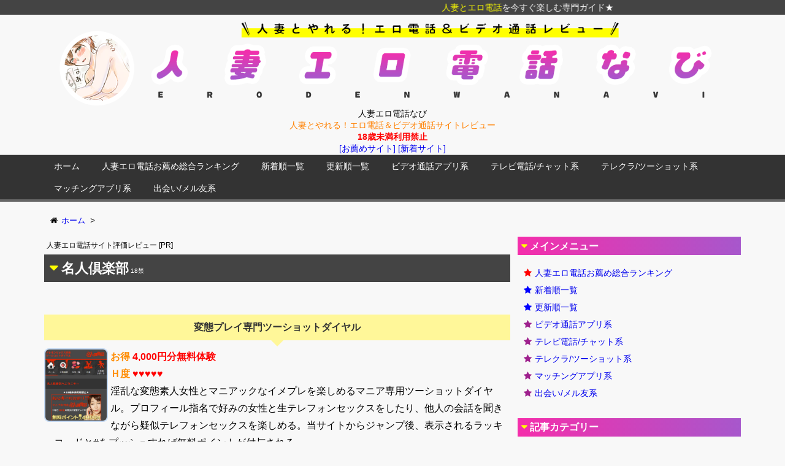

--- FILE ---
content_type: text/html; charset=UTF-8
request_url: https://tsumaero.net/database/meijin/
body_size: 10948
content:
<!DOCTYPE html>
<html lang="ja" itemscope itemtype="http://schema.org/WebPage">
<head>
<meta charset="UTF-8" />
<meta http-equiv="X-UA-Compatible" content="IE=edge" />
<meta name="viewport" content="width=device-width, initial-scale=1, user-scalable=yes" />
<meta name="robots" content="index, follow, max-image-preview:large, max-snippet:-1, max-video-preview:-1" />
	<style>img:is([sizes="auto" i], [sizes^="auto," i]) { contain-intrinsic-size: 3000px 1500px }</style>
	
	<!-- This site is optimized with the Yoast SEO plugin v22.2 - https://yoast.com/wordpress/plugins/seo/ -->
	<title>名人倶楽部 無料エロ電話レビュー - 人妻エロ電話なび</title>
	<link rel="canonical" href="https://tsumaero.net/database/meijin/" />
	<meta property="og:locale" content="ja_JP" />
	<meta property="og:type" content="article" />
	<meta property="og:title" content="名人倶楽部 無料エロ電話レビュー - 人妻エロ電話なび" />
	<meta property="og:url" content="https://tsumaero.net/database/meijin/" />
	<meta property="og:site_name" content="人妻エロ電話なび" />
	<meta property="article:modified_time" content="2024-08-18T14:42:50+00:00" />
	<meta name="twitter:card" content="summary_large_image" />
	<script type="application/ld+json" class="yoast-schema-graph">{"@context":"https://schema.org","@graph":[{"@type":"WebPage","@id":"https://tsumaero.net/database/meijin/","url":"https://tsumaero.net/database/meijin/","name":"名人倶楽部 無料エロ電話レビュー - 人妻エロ電話なび","isPartOf":{"@id":"https://tsumaero.net/#website"},"datePublished":"2020-12-05T19:34:37+00:00","dateModified":"2024-08-18T14:42:50+00:00","breadcrumb":{"@id":"https://tsumaero.net/database/meijin/#breadcrumb"},"inLanguage":"ja","potentialAction":[{"@type":"ReadAction","target":["https://tsumaero.net/database/meijin/"]}]},{"@type":"BreadcrumbList","@id":"https://tsumaero.net/database/meijin/#breadcrumb","itemListElement":[{"@type":"ListItem","position":1,"name":"ホーム","item":"https://tsumaero.net/"},{"@type":"ListItem","position":2,"name":"名人倶楽部"}]},{"@type":"WebSite","@id":"https://tsumaero.net/#website","url":"https://tsumaero.net/","name":"人妻エロ電話なび","description":"人妻とやれる！エロ電話＆ビデオ通話サイトレビュー","potentialAction":[{"@type":"SearchAction","target":{"@type":"EntryPoint","urlTemplate":"https://tsumaero.net/?s={search_term_string}"},"query-input":"required name=search_term_string"}],"inLanguage":"ja"}]}</script>
	<!-- / Yoast SEO plugin. -->


<meta name="description" content="" />
<link rel="canonical" href="https://tsumaero.net/database/meijin/" />
<link rel="shortlink" href="https://tsumaero.net/?p=329" />
<link rel="pingback" href="https://tsumaero.net/wp/xmlrpc.php" />
<link rel="alternate" type="application/rss+xml" title="人妻エロ電話なび RSS Feed" href="https://tsumaero.net/feed/" />
<link rel="alternate" type="application/atom+xml" title="人妻エロ電話なび Atom Feed" href="https://tsumaero.net/feed/atom/" />
<link rel="icon" href="https://tsumaero.net/wp/wp-content/themes/wpthkch/images/favicon.ico" />
<link rel="apple-touch-icon-precomposed" href="https://tsumaero.net/wp/wp-content/themes/wpthkch/images/apple-touch-icon-precomposed.png" />
<link rel="stylesheet" id="wpthk-css" href="//tsumaero.net/wp/wp-content/themes/wpthk/style.min.css?v=1769310991" media="all" />
<noscript><link rel="stylesheet" id="async-css" href="//tsumaero.net/wp/wp-content/themes/wpthk/style.async.min.css?v=1769310991" media="all" /></noscript>
<link rel="stylesheet" id="wp-block-library-css" href="//tsumaero.net/wp/wp-includes/css/dist/block-library/style.min.css" media="all" />
<style id="classic-theme-styles-inline-css">
/*! This file is auto-generated */
.wp-block-button__link{color:#fff;background-color:#32373c;border-radius:9999px;box-shadow:none;text-decoration:none;padding:calc(.667em + 2px) calc(1.333em + 2px);font-size:1.125em}.wp-block-file__button{background:#32373c;color:#fff;text-decoration:none}
</style>
<style id="global-styles-inline-css">
:root{--wp--preset--aspect-ratio--square: 1;--wp--preset--aspect-ratio--4-3: 4/3;--wp--preset--aspect-ratio--3-4: 3/4;--wp--preset--aspect-ratio--3-2: 3/2;--wp--preset--aspect-ratio--2-3: 2/3;--wp--preset--aspect-ratio--16-9: 16/9;--wp--preset--aspect-ratio--9-16: 9/16;--wp--preset--color--black: #000000;--wp--preset--color--cyan-bluish-gray: #abb8c3;--wp--preset--color--white: #ffffff;--wp--preset--color--pale-pink: #f78da7;--wp--preset--color--vivid-red: #cf2e2e;--wp--preset--color--luminous-vivid-orange: #ff6900;--wp--preset--color--luminous-vivid-amber: #fcb900;--wp--preset--color--light-green-cyan: #7bdcb5;--wp--preset--color--vivid-green-cyan: #00d084;--wp--preset--color--pale-cyan-blue: #8ed1fc;--wp--preset--color--vivid-cyan-blue: #0693e3;--wp--preset--color--vivid-purple: #9b51e0;--wp--preset--gradient--vivid-cyan-blue-to-vivid-purple: linear-gradient(135deg,rgba(6,147,227,1) 0%,rgb(155,81,224) 100%);--wp--preset--gradient--light-green-cyan-to-vivid-green-cyan: linear-gradient(135deg,rgb(122,220,180) 0%,rgb(0,208,130) 100%);--wp--preset--gradient--luminous-vivid-amber-to-luminous-vivid-orange: linear-gradient(135deg,rgba(252,185,0,1) 0%,rgba(255,105,0,1) 100%);--wp--preset--gradient--luminous-vivid-orange-to-vivid-red: linear-gradient(135deg,rgba(255,105,0,1) 0%,rgb(207,46,46) 100%);--wp--preset--gradient--very-light-gray-to-cyan-bluish-gray: linear-gradient(135deg,rgb(238,238,238) 0%,rgb(169,184,195) 100%);--wp--preset--gradient--cool-to-warm-spectrum: linear-gradient(135deg,rgb(74,234,220) 0%,rgb(151,120,209) 20%,rgb(207,42,186) 40%,rgb(238,44,130) 60%,rgb(251,105,98) 80%,rgb(254,248,76) 100%);--wp--preset--gradient--blush-light-purple: linear-gradient(135deg,rgb(255,206,236) 0%,rgb(152,150,240) 100%);--wp--preset--gradient--blush-bordeaux: linear-gradient(135deg,rgb(254,205,165) 0%,rgb(254,45,45) 50%,rgb(107,0,62) 100%);--wp--preset--gradient--luminous-dusk: linear-gradient(135deg,rgb(255,203,112) 0%,rgb(199,81,192) 50%,rgb(65,88,208) 100%);--wp--preset--gradient--pale-ocean: linear-gradient(135deg,rgb(255,245,203) 0%,rgb(182,227,212) 50%,rgb(51,167,181) 100%);--wp--preset--gradient--electric-grass: linear-gradient(135deg,rgb(202,248,128) 0%,rgb(113,206,126) 100%);--wp--preset--gradient--midnight: linear-gradient(135deg,rgb(2,3,129) 0%,rgb(40,116,252) 100%);--wp--preset--font-size--small: 13px;--wp--preset--font-size--medium: 20px;--wp--preset--font-size--large: 36px;--wp--preset--font-size--x-large: 42px;--wp--preset--spacing--20: 0.44rem;--wp--preset--spacing--30: 0.67rem;--wp--preset--spacing--40: 1rem;--wp--preset--spacing--50: 1.5rem;--wp--preset--spacing--60: 2.25rem;--wp--preset--spacing--70: 3.38rem;--wp--preset--spacing--80: 5.06rem;--wp--preset--shadow--natural: 6px 6px 9px rgba(0, 0, 0, 0.2);--wp--preset--shadow--deep: 12px 12px 50px rgba(0, 0, 0, 0.4);--wp--preset--shadow--sharp: 6px 6px 0px rgba(0, 0, 0, 0.2);--wp--preset--shadow--outlined: 6px 6px 0px -3px rgba(255, 255, 255, 1), 6px 6px rgba(0, 0, 0, 1);--wp--preset--shadow--crisp: 6px 6px 0px rgba(0, 0, 0, 1);}:where(.is-layout-flex){gap: 0.5em;}:where(.is-layout-grid){gap: 0.5em;}body .is-layout-flex{display: flex;}.is-layout-flex{flex-wrap: wrap;align-items: center;}.is-layout-flex > :is(*, div){margin: 0;}body .is-layout-grid{display: grid;}.is-layout-grid > :is(*, div){margin: 0;}:where(.wp-block-columns.is-layout-flex){gap: 2em;}:where(.wp-block-columns.is-layout-grid){gap: 2em;}:where(.wp-block-post-template.is-layout-flex){gap: 1.25em;}:where(.wp-block-post-template.is-layout-grid){gap: 1.25em;}.has-black-color{color: var(--wp--preset--color--black) !important;}.has-cyan-bluish-gray-color{color: var(--wp--preset--color--cyan-bluish-gray) !important;}.has-white-color{color: var(--wp--preset--color--white) !important;}.has-pale-pink-color{color: var(--wp--preset--color--pale-pink) !important;}.has-vivid-red-color{color: var(--wp--preset--color--vivid-red) !important;}.has-luminous-vivid-orange-color{color: var(--wp--preset--color--luminous-vivid-orange) !important;}.has-luminous-vivid-amber-color{color: var(--wp--preset--color--luminous-vivid-amber) !important;}.has-light-green-cyan-color{color: var(--wp--preset--color--light-green-cyan) !important;}.has-vivid-green-cyan-color{color: var(--wp--preset--color--vivid-green-cyan) !important;}.has-pale-cyan-blue-color{color: var(--wp--preset--color--pale-cyan-blue) !important;}.has-vivid-cyan-blue-color{color: var(--wp--preset--color--vivid-cyan-blue) !important;}.has-vivid-purple-color{color: var(--wp--preset--color--vivid-purple) !important;}.has-black-background-color{background-color: var(--wp--preset--color--black) !important;}.has-cyan-bluish-gray-background-color{background-color: var(--wp--preset--color--cyan-bluish-gray) !important;}.has-white-background-color{background-color: var(--wp--preset--color--white) !important;}.has-pale-pink-background-color{background-color: var(--wp--preset--color--pale-pink) !important;}.has-vivid-red-background-color{background-color: var(--wp--preset--color--vivid-red) !important;}.has-luminous-vivid-orange-background-color{background-color: var(--wp--preset--color--luminous-vivid-orange) !important;}.has-luminous-vivid-amber-background-color{background-color: var(--wp--preset--color--luminous-vivid-amber) !important;}.has-light-green-cyan-background-color{background-color: var(--wp--preset--color--light-green-cyan) !important;}.has-vivid-green-cyan-background-color{background-color: var(--wp--preset--color--vivid-green-cyan) !important;}.has-pale-cyan-blue-background-color{background-color: var(--wp--preset--color--pale-cyan-blue) !important;}.has-vivid-cyan-blue-background-color{background-color: var(--wp--preset--color--vivid-cyan-blue) !important;}.has-vivid-purple-background-color{background-color: var(--wp--preset--color--vivid-purple) !important;}.has-black-border-color{border-color: var(--wp--preset--color--black) !important;}.has-cyan-bluish-gray-border-color{border-color: var(--wp--preset--color--cyan-bluish-gray) !important;}.has-white-border-color{border-color: var(--wp--preset--color--white) !important;}.has-pale-pink-border-color{border-color: var(--wp--preset--color--pale-pink) !important;}.has-vivid-red-border-color{border-color: var(--wp--preset--color--vivid-red) !important;}.has-luminous-vivid-orange-border-color{border-color: var(--wp--preset--color--luminous-vivid-orange) !important;}.has-luminous-vivid-amber-border-color{border-color: var(--wp--preset--color--luminous-vivid-amber) !important;}.has-light-green-cyan-border-color{border-color: var(--wp--preset--color--light-green-cyan) !important;}.has-vivid-green-cyan-border-color{border-color: var(--wp--preset--color--vivid-green-cyan) !important;}.has-pale-cyan-blue-border-color{border-color: var(--wp--preset--color--pale-cyan-blue) !important;}.has-vivid-cyan-blue-border-color{border-color: var(--wp--preset--color--vivid-cyan-blue) !important;}.has-vivid-purple-border-color{border-color: var(--wp--preset--color--vivid-purple) !important;}.has-vivid-cyan-blue-to-vivid-purple-gradient-background{background: var(--wp--preset--gradient--vivid-cyan-blue-to-vivid-purple) !important;}.has-light-green-cyan-to-vivid-green-cyan-gradient-background{background: var(--wp--preset--gradient--light-green-cyan-to-vivid-green-cyan) !important;}.has-luminous-vivid-amber-to-luminous-vivid-orange-gradient-background{background: var(--wp--preset--gradient--luminous-vivid-amber-to-luminous-vivid-orange) !important;}.has-luminous-vivid-orange-to-vivid-red-gradient-background{background: var(--wp--preset--gradient--luminous-vivid-orange-to-vivid-red) !important;}.has-very-light-gray-to-cyan-bluish-gray-gradient-background{background: var(--wp--preset--gradient--very-light-gray-to-cyan-bluish-gray) !important;}.has-cool-to-warm-spectrum-gradient-background{background: var(--wp--preset--gradient--cool-to-warm-spectrum) !important;}.has-blush-light-purple-gradient-background{background: var(--wp--preset--gradient--blush-light-purple) !important;}.has-blush-bordeaux-gradient-background{background: var(--wp--preset--gradient--blush-bordeaux) !important;}.has-luminous-dusk-gradient-background{background: var(--wp--preset--gradient--luminous-dusk) !important;}.has-pale-ocean-gradient-background{background: var(--wp--preset--gradient--pale-ocean) !important;}.has-electric-grass-gradient-background{background: var(--wp--preset--gradient--electric-grass) !important;}.has-midnight-gradient-background{background: var(--wp--preset--gradient--midnight) !important;}.has-small-font-size{font-size: var(--wp--preset--font-size--small) !important;}.has-medium-font-size{font-size: var(--wp--preset--font-size--medium) !important;}.has-large-font-size{font-size: var(--wp--preset--font-size--large) !important;}.has-x-large-font-size{font-size: var(--wp--preset--font-size--x-large) !important;}
:where(.wp-block-post-template.is-layout-flex){gap: 1.25em;}:where(.wp-block-post-template.is-layout-grid){gap: 1.25em;}
:where(.wp-block-columns.is-layout-flex){gap: 2em;}:where(.wp-block-columns.is-layout-grid){gap: 2em;}
:root :where(.wp-block-pullquote){font-size: 1.5em;line-height: 1.6;}
</style>
<link rel="stylesheet" id="contact-form-7-css" href="//tsumaero.net/wp/wp-content/plugins/contact-form-7/includes/css/styles.css" media="all" />
<link rel="stylesheet" id="toc-screen-css" href="//tsumaero.net/wp/wp-content/plugins/table-of-contents-plus/screen.min.css" media="all" />
<link rel="stylesheet" id="wpthkch-css" href="//tsumaero.net/wp/wp-content/themes/wpthkch/style.css?v=1769310991" media="all" />
<script src="//tsumaero.net/wp/wp-content/themes/wpthk/js/wpthk.async.min.js?v=1769310991" id="async-js" async defer></script>
<script src="//tsumaero.net/wp/wp-includes/js/jquery/jquery.min.js" id="jquery-core-js"></script>
<script src="//tsumaero.net/wp/wp-includes/js/jquery/jquery-migrate.min.js" id="jquery-migrate-js"></script>
<script src="//tsumaero.net/wp/wp-content/themes/wpthk/js/wpthk.min.js?v=1769310991" id="wpthk-js" async defer></script>
<link rel="https://api.w.org/" href="https://tsumaero.net/wp-json/" /><link rel="alternate" title="oEmbed (JSON)" type="application/json+oembed" href="https://tsumaero.net/wp-json/oembed/1.0/embed?url=https%3A%2F%2Ftsumaero.net%2Fdatabase%2Fmeijin%2F" />
<link rel="alternate" title="oEmbed (XML)" type="text/xml+oembed" href="https://tsumaero.net/wp-json/oembed/1.0/embed?url=https%3A%2F%2Ftsumaero.net%2Fdatabase%2Fmeijin%2F&#038;format=xml" />
<script>
/* <![CDATA[ */
window._wpemojiSettings = {"baseUrl":"https:\/\/s.w.org\/images\/core\/emoji\/16.0.1\/72x72\/","ext":".png","svgUrl":"https:\/\/s.w.org\/images\/core\/emoji\/16.0.1\/svg\/","svgExt":".svg","source":{"concatemoji":"https:\/\/tsumaero.net\/wp\/wp-includes\/js\/wp-emoji-release.min.js"}};
/*! This file is auto-generated */
!function(s,n){var o,i,e;function c(e){try{var t={supportTests:e,timestamp:(new Date).valueOf()};sessionStorage.setItem(o,JSON.stringify(t))}catch(e){}}function p(e,t,n){e.clearRect(0,0,e.canvas.width,e.canvas.height),e.fillText(t,0,0);var t=new Uint32Array(e.getImageData(0,0,e.canvas.width,e.canvas.height).data),a=(e.clearRect(0,0,e.canvas.width,e.canvas.height),e.fillText(n,0,0),new Uint32Array(e.getImageData(0,0,e.canvas.width,e.canvas.height).data));return t.every(function(e,t){return e===a[t]})}function u(e,t){e.clearRect(0,0,e.canvas.width,e.canvas.height),e.fillText(t,0,0);for(var n=e.getImageData(16,16,1,1),a=0;a<n.data.length;a++)if(0!==n.data[a])return!1;return!0}function f(e,t,n,a){switch(t){case"flag":return n(e,"\ud83c\udff3\ufe0f\u200d\u26a7\ufe0f","\ud83c\udff3\ufe0f\u200b\u26a7\ufe0f")?!1:!n(e,"\ud83c\udde8\ud83c\uddf6","\ud83c\udde8\u200b\ud83c\uddf6")&&!n(e,"\ud83c\udff4\udb40\udc67\udb40\udc62\udb40\udc65\udb40\udc6e\udb40\udc67\udb40\udc7f","\ud83c\udff4\u200b\udb40\udc67\u200b\udb40\udc62\u200b\udb40\udc65\u200b\udb40\udc6e\u200b\udb40\udc67\u200b\udb40\udc7f");case"emoji":return!a(e,"\ud83e\udedf")}return!1}function g(e,t,n,a){var r="undefined"!=typeof WorkerGlobalScope&&self instanceof WorkerGlobalScope?new OffscreenCanvas(300,150):s.createElement("canvas"),o=r.getContext("2d",{willReadFrequently:!0}),i=(o.textBaseline="top",o.font="600 32px Arial",{});return e.forEach(function(e){i[e]=t(o,e,n,a)}),i}function t(e){var t=s.createElement("script");t.src=e,t.defer=!0,s.head.appendChild(t)}"undefined"!=typeof Promise&&(o="wpEmojiSettingsSupports",i=["flag","emoji"],n.supports={everything:!0,everythingExceptFlag:!0},e=new Promise(function(e){s.addEventListener("DOMContentLoaded",e,{once:!0})}),new Promise(function(t){var n=function(){try{var e=JSON.parse(sessionStorage.getItem(o));if("object"==typeof e&&"number"==typeof e.timestamp&&(new Date).valueOf()<e.timestamp+604800&&"object"==typeof e.supportTests)return e.supportTests}catch(e){}return null}();if(!n){if("undefined"!=typeof Worker&&"undefined"!=typeof OffscreenCanvas&&"undefined"!=typeof URL&&URL.createObjectURL&&"undefined"!=typeof Blob)try{var e="postMessage("+g.toString()+"("+[JSON.stringify(i),f.toString(),p.toString(),u.toString()].join(",")+"));",a=new Blob([e],{type:"text/javascript"}),r=new Worker(URL.createObjectURL(a),{name:"wpTestEmojiSupports"});return void(r.onmessage=function(e){c(n=e.data),r.terminate(),t(n)})}catch(e){}c(n=g(i,f,p,u))}t(n)}).then(function(e){for(var t in e)n.supports[t]=e[t],n.supports.everything=n.supports.everything&&n.supports[t],"flag"!==t&&(n.supports.everythingExceptFlag=n.supports.everythingExceptFlag&&n.supports[t]);n.supports.everythingExceptFlag=n.supports.everythingExceptFlag&&!n.supports.flag,n.DOMReady=!1,n.readyCallback=function(){n.DOMReady=!0}}).then(function(){return e}).then(function(){var e;n.supports.everything||(n.readyCallback(),(e=n.source||{}).concatemoji?t(e.concatemoji):e.wpemoji&&e.twemoji&&(t(e.twemoji),t(e.wpemoji)))}))}((window,document),window._wpemojiSettings);
/* ]]> */
</script>
	<style>
	img.wp-smiley,
	img.emoji {
		display: inline !important;
		border: none !important;
		box-shadow: none !important;
		height: 1em !important;
		width: 1em !important;
		margin: 0 0.07em !important;
		vertical-align: -0.1em !important;
		background: none !important;
		padding: 0 !important;
	}
	</style>
	
<meta name="msapplication-square70x70logo" content="/icon/site-tile-70x70.png">
<meta name="msapplication-square150x150logo" content="/icon/site-tile-150x150.png">
<meta name="msapplication-wide310x150logo" content="/icon/site-tile-310x150.png">
<meta name="msapplication-square310x310logo" content="/icon/site-tile-310x310.png">
<meta name="msapplication-TileColor" content="#0078d7">
<link rel="shortcut icon" type="image/vnd.microsoft.icon" href="/icon/favicon.ico">
<link rel="icon" type="image/vnd.microsoft.icon" href="/icon/favicon.ico">
<link rel="apple-touch-icon" sizes="57x57" href="/icon/apple-touch-icon-57x57.png">
<link rel="apple-touch-icon" sizes="60x60" href="/icon/apple-touch-icon-60x60.png">
<link rel="apple-touch-icon" sizes="72x72" href="/icon/apple-touch-icon-72x72.png">
<link rel="apple-touch-icon" sizes="76x76" href="/icon/apple-touch-icon-76x76.png">
<link rel="apple-touch-icon" sizes="114x114" href="/icon/apple-touch-icon-114x114.png">
<link rel="apple-touch-icon" sizes="120x120" href="/icon/apple-touch-icon-120x120.png">
<link rel="apple-touch-icon" sizes="144x144" href="/icon/apple-touch-icon-144x144.png">
<link rel="apple-touch-icon" sizes="152x152" href="/icon/apple-touch-icon-152x152.png">
<link rel="apple-touch-icon" sizes="180x180" href="/icon/apple-touch-icon-180x180.png">
<link rel="icon" type="image/png" sizes="36x36" href="/icon/android-chrome-36x36.png">
<link rel="icon" type="image/png" sizes="48x48" href="/icon/android-chrome-48x48.png">
<link rel="icon" type="image/png" sizes="72x72" href="/icon/android-chrome-72x72.png">
<link rel="icon" type="image/png" sizes="96x96" href="/icon/android-chrome-96x96.png">
<link rel="icon" type="image/png" sizes="128x128" href="/icon/android-chrome-128x128.png">
<link rel="icon" type="image/png" sizes="144x144" href="/icon/android-chrome-144x144.png">
<link rel="icon" type="image/png" sizes="152x152" href="/icon/android-chrome-152x152.png">
<link rel="icon" type="image/png" sizes="192x192" href="/icon/android-chrome-192x192.png">
<link rel="icon" type="image/png" sizes="256x256" href="/icon/android-chrome-256x256.png">
<link rel="icon" type="image/png" sizes="384x384" href="/icon/android-chrome-384x384.png">
<link rel="icon" type="image/png" sizes="512x512" href="/icon/android-chrome-512x512.png">
<link rel="icon" type="image/png" sizes="36x36" href="/icon/icon-36x36.png">
<link rel="icon" type="image/png" sizes="48x48" href="/icon/icon-48x48.png">
<link rel="icon" type="image/png" sizes="72x72" href="/icon/icon-72x72.png">
<link rel="icon" type="image/png" sizes="96x96" href="/icon/icon-96x96.png">
<link rel="icon" type="image/png" sizes="128x128" href="/icon/icon-128x128.png">
<link rel="icon" type="image/png" sizes="144x144" href="/icon/icon-144x144.png">
<link rel="icon" type="image/png" sizes="152x152" href="/icon/icon-152x152.png">
<link rel="icon" type="image/png" sizes="160x160" href="/icon/icon-160x160.png">
<link rel="icon" type="image/png" sizes="192x192" href="/icon/icon-192x192.png">
<link rel="icon" type="image/png" sizes="196x196" href="/icon/icon-196x196.png">
<link rel="icon" type="image/png" sizes="256x256" href="/icon/icon-256x256.png">
<link rel="icon" type="image/png" sizes="384x384" href="/icon/icon-384x384.png">
<link rel="icon" type="image/png" sizes="512x512" href="/icon/icon-512x512.png">
<link rel="icon" type="image/png" sizes="16x16" href="/icon/icon-16x16.png">
<link rel="icon" type="image/png" sizes="24x24" href="/icon/icon-24x24.png">
<link rel="icon" type="image/png" sizes="32x32" href="/icon/icon-32x32.png">

<!-- Global site tag (gtag.js) - Google Analytics -->
<script async src="https://www.googletagmanager.com/gtag/js?id=UA-176415279-1"></script>
<script>
  window.dataLayer = window.dataLayer || [];
  function gtag(){dataLayer.push(arguments);}
  gtag('js', new Date());

  gtag('config', 'UA-176415279-1');
</script>

</head>
<body class="wp-singular database-template-default single single-database postid-329 single-format-standard wp-theme-wpthk wp-child-theme-wpthkch">
<div id="header" itemscope itemtype="https://schema.org/WPHeader">
<header>
<div id="head-in">

<div class="marquee01">
<p><span style="color:#ffff00;">人妻とエロ電話</span>を今すぐ楽しむ専門ガイド★</p>
</div>

<div class="head-cover">
<div class="info">
<p class="sitename" itemprop="name"><a href="https://tsumaero.net/"><img src="https://tsumaero.net/wp/wp-content/uploads/logo.png" alt="人妻エロ電話なび" width="1500" height="200" srcset="https://tsumaero.net/wp/wp-content/uploads/logo.png 1500w, https://tsumaero.net/wp/wp-content/uploads/logo-768x102.png 768w, https://tsumaero.net/wp/wp-content/uploads/logo-530x71.png 530w, https://tsumaero.net/wp/wp-content/uploads/logo-565x75.png 565w, https://tsumaero.net/wp/wp-content/uploads/logo-710x95.png 710w, https://tsumaero.net/wp/wp-content/uploads/logo-725x97.png 725w" sizes="(max-width: 1500px) 100vw, 1500px" /></a></p>
<p class="desc">

人妻エロ電話なび<br />

<span style="color:#ff8000;">人妻とやれる！エロ電話＆ビデオ通話サイトレビュー</span><br />

<span class="emph1">18歳未満利用禁止</span><br />
<a href="/ranking/">[お薦めサイト]</a> <a href="/ranking/new/">[新着サイト]</a><br />

</p>

</div><!--/.info-->
</div><!--/.head-cover-->
<nav itemscope itemtype="http://schema.org/SiteNavigationElement">
<div id="nav">
<div id="gnavi">
<div class="menu-%e3%83%98%e3%83%83%e3%83%80%e3%83%bc%e3%83%a1%e3%83%8b%e3%83%a5%e3%83%bc01-container"><ul id="menu-%e3%83%98%e3%83%83%e3%83%80%e3%83%bc%e3%83%a1%e3%83%8b%e3%83%a5%e3%83%bc01" class="menu clearfix"><li itemprop="name" id="menu-item-43" class="menu-item menu-item-type-post_type menu-item-object-page menu-item-home menu-item-43"><a itemprop="url" href="https://tsumaero.net/">ホーム</a></li>
<li itemprop="name" id="menu-item-40" class="menu-item menu-item-type-post_type menu-item-object-page menu-item-40"><a itemprop="url" href="https://tsumaero.net/ranking/">人妻エロ電話お薦め総合ランキング</a></li>
<li itemprop="name" id="menu-item-42" class="menu-item menu-item-type-post_type menu-item-object-page menu-item-42"><a itemprop="url" href="https://tsumaero.net/ranking/new/">新着順一覧</a></li>
<li itemprop="name" id="menu-item-41" class="menu-item menu-item-type-post_type menu-item-object-page menu-item-41"><a itemprop="url" href="https://tsumaero.net/ranking/update/">更新順一覧</a></li>
<li itemprop="name" id="menu-item-243" class="menu-item menu-item-type-post_type menu-item-object-page menu-item-243"><a itemprop="url" href="https://tsumaero.net/ranking/tvdenapp/">ビデオ通話アプリ系</a></li>
<li itemprop="name" id="menu-item-242" class="menu-item menu-item-type-post_type menu-item-object-page menu-item-242"><a itemprop="url" href="https://tsumaero.net/ranking/tvden/">テレビ電話/チャット系</a></li>
<li itemprop="name" id="menu-item-241" class="menu-item menu-item-type-post_type menu-item-object-page menu-item-241"><a itemprop="url" href="https://tsumaero.net/ranking/2shot/">テレクラ/ツーショット系</a></li>
<li itemprop="name" id="menu-item-244" class="menu-item menu-item-type-post_type menu-item-object-page menu-item-244"><a itemprop="url" href="https://tsumaero.net/ranking/deaiapp/">マッチングアプリ系</a></li>
<li itemprop="name" id="menu-item-245" class="menu-item menu-item-type-post_type menu-item-object-page menu-item-245"><a itemprop="url" href="https://tsumaero.net/ranking/deai/">出会い/メル友系</a></li>
</ul></div><div id="data-prev" data-prev="https://tsumaero.net/database/dxlive/"></div>
<div id="data-next" data-next="https://tsumaero.net/database/mintj/"></div>
<ul class="mobile-nav">
<li class="mob-menu"><i class="fa fa-bars"></i><p>メニュー</p></li>
<!--<li class="mob-side"><i class="fa fa-exchange"></i><p>総合</p></li>-->
<li class="mob-dendou"><a href="/ranking/" style="padding: 0;"><i class="fa fa-trophy"></i><p>お薦め</p></a></li>
<li class="mob-shinchaku"><a href="/ranking/new/" style="padding: 0;"><i class="fa fa-hand-paper-o"></i><p>新着</p></a></li>
<li class="mob-koushin"><a href="/ranking/update/" style="padding: 0;"><i class="fa fa-bolt"></i><p>更新</p></a></li>
<li class="mob-search"><i class="fa fa-search"></i><p>検索</p></li>
</ul>
</div><!--/#gnavi-->
<div style="clear:both"></div>
</div><!--/#nav-->
</nav>
</div><!--/#head-in-->
</header>
</div><!--/#header-->
<div class="container">
<div itemprop="breadcrumb">
<ol id="breadcrumb" itemscope itemtype="http://schema.org/BreadcrumbList">
<li itemscope itemtype="http://schema.org/ListItem" itemprop="itemListElement"><i class="fa fa-home fa-fw"></i><a itemprop="item" href="https://tsumaero.net/"><span itemprop="name">ホーム</span></a><i class="arrow">&gt;</i></li></ol><!--/breadcrumb-->
</div>
<div id="primary" class="clearfix">
<div id="main">
<main>
<div id="core" class="pcore">
<article>
<div itemprop="mainEntityOfPage" id="post-329" class="post post-329 database type-database status-publish format-standard hentry">
<p style="padding:4px;margin:0;font-size:12px;">人妻エロ電話サイト評価レビュー [PR]</p>
<h1 class="entry-title" itemprop="headline name">名人倶楽部</h1>
<div class="clearfix">
<div class="block_ranking_detail">
<div class="balloon1"><p>変態プレイ専門ツーショットダイヤル</p></div>
<div class="block_ranking_image">
<img src="/siteimage/meijin.jpg" alt="名人倶楽部" />
</div>
<p class="block_ranking_tokuten"><span class="emph2">お得</span> <span class="emph1">4,000円分無料体験</span></p>
<p class="block_ranking_star"><span class="emph2">Ｈ度</span> <span class="emph1">&#9829;&#9829;&#9829;&#9829;&#9829;</span></p>
<p class="block_ranking_desc">
淫乱な変態素人女性とマニアックなイメプレを楽しめるマニア専用ツーショットダイヤル。プロフィール指名で好みの女性と生テレフォンセックスをしたり、他人の会話を聞きながら疑似テレフォンセックスを楽しめる。当サイトからジャンプ後、表示されるラッキーコードと#をプッシュすれば無料ポイントが付与される。</p>
<div style="clear: both;"></div>
<div class="block_ranking_detail_image">
<div class="block_ranking_detail_banner">
<img src="/banner/meijin.gif" alt="名人倶楽部" style="width:100%;height:auto;max-width:450px;" /><br />
変態プレイ専門ツーショットダイヤル 名人倶楽部
<br />
</div>

</div>
<p class="button_ad_before" style="color:#999999;">※このサイトは現在利用できません</p>
<div class="button_ad_link">
<a href="/ranking/"><span class="tokuten_pr">今すぐ使える無料ポイント付き</span>おすすめ人妻エロ電話サイト一覧へ</a>
</div>

<br />
<h2>名人倶楽部の詳細情報</h2>
<table>
<tr>
<th>番組名</th>
<td>名人倶楽部</td>
</tr>
<tr>
<th>種別</th>
<td>
<a href="/ranking/2shot/">テレクラ/ツーショット系</a><br />
</td>
</tr>
</table>
<h2>名人倶楽部の無料ポイント詳細</h2>
<p class="block_ranking_detail_point">
●無料ポイントの取り方<br />
当サイトに記載の「ラッキーコード」を入力すれば4,000円の無料お試しポイントをもらえます。
</p>
<h2>名人倶楽部の利用料金</h2>
<p class="block_ranking_detail_ryoukin">
●ランダムツーショット<br />
会話：160円/分<br />
<br />
●プロフィールコーナー<br />
録音：110円/分<br />
再生：110円/分<br />
会話：230円/分<br />
<br />
●ボイスメッセージ<br />
録音：無料<br />
再生：無料<br />
会話：230円/分<br />
<br />
●参考料金<br />
プロフィールコーナーの場合…<br />
10分：1,100円<br />
30分：3,300円<br />
60分：6,600円
</p>
<p class="button_ad_before" style="color:#999999;">※このサイトは現在利用できません</p>
<div class="button_ad_link">
<a href="/ranking/"><span class="tokuten_pr">今すぐ使える無料ポイント付き</span>おすすめ人妻エロ電話サイト一覧へ</a>
</div>

<br />
<div class="block_ranking_detail_image">
<div class="block_ranking_detail_banner">
<img src="/banner/meijin.gif" alt="名人倶楽部" style="width:100%;height:auto;max-width:450px;" /><br />
変態プレイ専門ツーショットダイヤル 名人倶楽部
<br />
</div>

</div>
情報更新日：2020-12-06<br />
情報掲載日：2020-12-06<br />
</div>

	<!--管理人レビュー-->
	
</div>
<hr />
<h2>新着情報</h2>
<p style="margin:0;">
<span style="color:#ff0000;font-weight:bold;">★</span>
<a href="/database/happymail/"><strong>ハッピーメール</strong></a>（2025-11-11）
</p>
<p style="margin:0;">
<span style="color:#ff0000;font-weight:bold;">★</span>
<a href="/database/lovecall/"><strong>ラブコール</strong></a>（2023-07-22）
</p>
<p style="margin:0;">
<span style="color:#ff0000;font-weight:bold;">★</span>
<a href="/database/70scall/"><strong>セブンティーズコール</strong></a>（2023-07-06）
</p>
<p style="margin:0;">
<span style="color:#ff0000;font-weight:bold;">★</span>
<a href="/database/6969chat/"><strong>6969チャット</strong></a>（2022-11-03）
</p>
<p style="margin:0;">
<span style="color:#ff0000;font-weight:bold;">★</span>
<a href="/database/1919chat/"><strong>イクイクチャット</strong></a>（2022-11-03）
</p>
<p style="text-align:right;"><a href="/ranking/new/">[もっと見る]</a></p>

<h2>人妻エロ電話機能別一覧</h2>
<a href="/ranking/func/profile/">機能-伝言ダイヤル（プロフィール再生）</a><br />
<a href="/ranking/func/gyakunan/">機能-伝言ダイヤル（逆ナンパ）</a><br />
<a href="/ranking/func/touchou/">機能-テレホンセックス盗聴</a><br />
<a href="/ranking/func/imepure/">機能-イメプレテレエッチ</a><br />
<a href="/ranking/func/videochat/">機能-ビデオチャットエッチ</a><br />
<a href="/ranking/func/appli/">機能-無料通話アプリ対応</a><br />
<a href="/ranking/func/adultvoice/">機能-アダルトボイスコーナー</a><br />
<a href="/ranking/func/texth/">機能-メールエッチ・チャットＨ</a><br />

<hr />

<h2>人妻エロ電話目的別一覧</h2>
<a href="/ranking/purpose/telese/">目的-普通にテレホンセックス</a><br />
<a href="/ranking/purpose/nanpa/">目的-ナンパ・セフレ狙い</a><br />
<a href="/ranking/purpose/tvdenwa/">目的-テレビ電話エッチ</a><br />
<a href="/ranking/purpose/hitoduma/">目的-人妻不倫テレホンセックス</a><br />
<a href="/ranking/purpose/smtel/">目的-ＳＭ・変態テレホンセックス</a><br />
<a href="/ranking/purpose/imepu/">目的-イメプ電話エッチ</a><br />
<a href="/ranking/purpose/jukujo/">目的-痴女熟女おばさんとテレセ</a><br />
<a href="/ranking/purpose/ichaicha/">目的-恋人気分イチャイチャ電話Ｈ</a><br />
<a href="/ranking/purpose/onasapo/">目的-オナニーサポート</a><br />
<a href="/ranking/purpose/gay/">目的-男同士のゲイ電話Ｈ</a><br />

<hr />

<h2>人妻エロ電話タイプ別一覧</h2>
<a href="/ranking/type/imotokei/">タイプ-妹・キュート系</a><br />
<a href="/ranking/type/galkei/">タイプ-ギャル・小悪魔系</a><br />
<a href="/ranking/type/seisokei/">タイプ-清楚・真面目系</a><br />
<a href="/ranking/type/onesankei/">タイプ-お姉さん・キャリア系</a><br />
<a href="/ranking/type/hitozumakei/">タイプ-人妻・熟女系</a><br />
<a href="/ranking/type/mjokei/">タイプ-Ｍ女・変態女系</a><br />
<a href="/ranking/type/chijokei/">タイプ-痴女・セクシー系</a><br />
<a href="/ranking/type/gaykei/">タイプ-ゲイ・男同士系</a><br />

<hr />

<h2>人妻エロ電話特徴別一覧</h2>
<a href="/ranking/feature/freedial/">特徴-フリーダイヤル</a><br />
<a href="/ranking/feature/ote/">特徴-大手・老舗</a><br />

<hr />
</div><!--/.post-->
<aside>
<!--nav-->
<div class="pnavi">
<div class="next"><a href="https://tsumaero.net/database/mintj/" rel="next"><div class="no-img-next"><i class="fa fa fa-file-text"></i></div><div class="ntitle">ミントC!Jメール</div><div class="next-arrow"><i class="fa fa-arrow-right pull-right"></i>Next</div></a></div>
<div class="prev"><a href="https://tsumaero.net/database/dxlive/" rel="prev"><div class="no-img-prev"><i class="fa fa fa-file-text fa-rotate-180"></i></div><div class="ptitle">DXLIVE</div><div class="prev-arrow"><i class="fa fa-arrow-left pull-left"></i>Prev</div></a></div>
</div><!--/pnavi-->
<!--/nav-->

<div id="comments"><h2 class="discussion"><i class="fa fa-list-alt"></i>一言残す</h2><h3 class="messages"><i class="fa fa-comments-o"></i>コメント一覧</h3><p class="no-comments">まだ、コメントがありません</p><div id="respond" class="comment-respond"><h3 id="reply-title" class="comment-reply-title"><i class="fa fa-commenting-o"></i>コメントをどうぞ <small><a rel="nofollow" id="cancel-comment-reply-link" href="/database/meijin/#respond" style="display:none;">コメントをキャンセル</a></small></h3><form action="https://tsumaero.net/wp/wp-comments-post.php" method="post" id="commentform" class="comment-form"><p class="comment-notes"><span id="email-notes">メールアドレスが公開されることはありません。</span><span class="required-field-message"><span class="required">※</span> が付いている欄は必須項目です</span></p><p class="comment-form-comment"><label for="comment">コメント</label><textarea id="comment" name="comment" cols="45" rows="8" aria-required="true"></textarea></p><p class="comment-form-author"><label for="author">名前</label><input id="author" name="author" type="text" value="" size="30" maxlength="245" aria-required="true" /></p><p class="comment-form-email"><label for="email">メールアドレス</label><input id="email" name="email" type="text" value="" size="30" maxlength="100" aria-describedby="email-notes" aria-required="true" /></p><p class="comment-form-url"><label for="url">ウェブサイト</label><input id="url" name="url" type="text" value="" size="30" maxlength="200" /></p><p class="comment-form-cookies-consent"><input id="wp-comment-cookies-consent" name="wp-comment-cookies-consent" type="checkbox" value="yes" /><label for="wp-comment-cookies-consent">次回のコメントで使用するためブラウザーに自分の名前、メールアドレス、サイトを保存する。</label></p><p><img src="https://tsumaero.net/wp/wp-content/siteguard/43319770.png" alt="CAPTCHA"></p><p><label for="siteguard_captcha">上に表示された文字を入力してください。</label><br /><input type="text" name="siteguard_captcha" id="siteguard_captcha" class="input" value="" size="10" aria-required="true" /><input type="hidden" name="siteguard_captcha_prefix" id="siteguard_captcha_prefix" value="43319770" /></p><p class="form-submit"><input name="submit" type="submit" id="submit" class="submit" value="コメントを送信" /><input type='hidden' name='comment_post_ID' value='329' id='comment_post_ID' /><input type='hidden' name='comment_parent' id='comment_parent' value='0' /></p></form></div><!-- #respond --></div><!--/comments-->
</aside>
</article>
</div><!--/#core-->
</main>
</div><!--/#main-->
<div class="sidebar">
<div id="side">
<aside>
<div id="side-fixed">
<div id="nav_menu-2" class="widget widget_nav_menu"><h3 class="side-title">メインメニュー</h3><div class="menu-%e3%83%a1%e3%82%a4%e3%83%b3%e3%83%a1%e3%83%8b%e3%83%a5%e3%83%bc01-container"><ul id="menu-%e3%83%a1%e3%82%a4%e3%83%b3%e3%83%a1%e3%83%8b%e3%83%a5%e3%83%bc01" class="menu"><li id="menu-item-39" class="main_menu_osusume menu-item menu-item-type-post_type menu-item-object-page menu-item-39"><a href="https://tsumaero.net/ranking/">人妻エロ電話お薦め総合ランキング</a></li>
<li id="menu-item-61" class="main_menu_new menu-item menu-item-type-post_type menu-item-object-page menu-item-61"><a href="https://tsumaero.net/ranking/new/">新着順一覧</a></li>
<li id="menu-item-60" class="main_menu_update menu-item menu-item-type-post_type menu-item-object-page menu-item-60"><a href="https://tsumaero.net/ranking/update/">更新順一覧</a></li>
<li id="menu-item-248" class="main_menu_tvdenapp menu-item menu-item-type-post_type menu-item-object-page menu-item-248"><a href="https://tsumaero.net/ranking/tvdenapp/">ビデオ通話アプリ系</a></li>
<li id="menu-item-247" class="main_menu_tvden menu-item menu-item-type-post_type menu-item-object-page menu-item-247"><a href="https://tsumaero.net/ranking/tvden/">テレビ電話/チャット系</a></li>
<li id="menu-item-246" class="main_menu_2shot menu-item menu-item-type-post_type menu-item-object-page menu-item-246"><a href="https://tsumaero.net/ranking/2shot/">テレクラ/ツーショット系</a></li>
<li id="menu-item-249" class="main_menu_deaiapp menu-item menu-item-type-post_type menu-item-object-page menu-item-249"><a href="https://tsumaero.net/ranking/deaiapp/">マッチングアプリ系</a></li>
<li id="menu-item-250" class="main_menu_deai menu-item menu-item-type-post_type menu-item-object-page menu-item-250"><a href="https://tsumaero.net/ranking/deai/">出会い/メル友系</a></li>
</ul></div></div><div id="categories-2" class="widget widget_categories"><h3 class="side-title">記事カテゴリー</h3>
			<ul>
					<li class="cat-item cat-item-5"><a href="https://tsumaero.net/category/column/">人妻エロ電話コラム</a> (2)
</li>
	<li class="cat-item cat-item-6"><a href="https://tsumaero.net/category/episode/">人妻エロ電話体験談</a> (8)
</li>
			</ul>

			</div><div id="nav_menu-3" class="widget widget_nav_menu"><h3 class="side-title">サイトメニュー</h3><div class="menu-%e3%83%95%e3%83%83%e3%82%bf%e3%83%bc%e3%83%a1%e3%83%8b%e3%83%a5%e3%83%bc01-container"><ul id="menu-%e3%83%95%e3%83%83%e3%82%bf%e3%83%bc%e3%83%a1%e3%83%8b%e3%83%a5%e3%83%bc01" class="menu"><li id="menu-item-69" class="menu-item menu-item-type-post_type menu-item-object-page menu-item-69"><a href="https://tsumaero.net/ranking/kakosite/">終了・過去掲載サイト</a></li>
<li id="menu-item-254" class="menu-item menu-item-type-post_type menu-item-object-page menu-item-254"><a href="https://tsumaero.net/contact/">お問い合わせ</a></li>
<li id="menu-item-260" class="menu-item menu-item-type-post_type menu-item-object-page menu-item-260"><a href="https://tsumaero.net/kiyaku/">利用規約</a></li>
<li id="menu-item-259" class="menu-item menu-item-type-post_type menu-item-object-page menu-item-259"><a href="https://tsumaero.net/privacy/">プライバシーポリシー</a></li>
<li id="menu-item-644" class="menu-item menu-item-type-post_type menu-item-object-page menu-item-644"><a href="https://tsumaero.net/link/">リンク集</a></li>
<li id="menu-item-62" class="menu-item menu-item-type-post_type menu-item-object-page menu-item-home menu-item-62"><a href="https://tsumaero.net/">ホームへ戻る</a></li>
</ul></div></div></div>
</aside>
</div><!--/#side-->
</div><!--/.sidebar-->
</div><!--/#primary-->
</div><!--/#container-->
<div id="footer" itemscope itemtype="https://schema.org/WPFooter">


<div style="text-align:center;">Copyright © 2013 - 2026 人妻エロ電話なび All Rights Reserved.</div>


</div><!--/#footer-->
<div id="page-top"><i class="fa fa-arrow-up"></i><span class="ptop"> PAGE TOP</span></div>
<aside>
<div id="sform">
<form method="get" class="search-form" action="https://tsumaero.net/"><input type="search" class="search-field" name="s" placeholder="Search for &hellip;" /><input type="submit" class="search-submit" value="Search" /></form>
</div>
</aside>
<script src="//tsumaero.net/wp/wp-content/themes/wpthkch/wpthkch.js?v=1769310991" defer></script>
	<script type="speculationrules">
{"prefetch":[{"source":"document","where":{"and":[{"href_matches":"\/*"},{"not":{"href_matches":["\/wp\/wp-*.php","\/wp\/wp-admin\/*","\/wp\/wp-content\/uploads\/*","\/wp\/wp-content\/*","\/wp\/wp-content\/plugins\/*","\/wp\/wp-content\/themes\/wpthkch\/*","\/wp\/wp-content\/themes\/wpthk\/*","\/*\\?(.+)"]}},{"not":{"selector_matches":"a[rel~=\"nofollow\"]"}},{"not":{"selector_matches":".no-prefetch, .no-prefetch a"}}]},"eagerness":"conservative"}]}
</script>
<script src="//tsumaero.net/wp/wp-includes/js/comment-reply.min.js" id="comment-reply-js" async="async" data-wp-strategy="async"></script>
<script src="//tsumaero.net/wp/wp-content/plugins/contact-form-7/includes/swv/js/index.js" id="swv-js"></script>
<script id="contact-form-7-js-extra">
/* <![CDATA[ */
var wpcf7 = {"api":{"root":"https:\/\/tsumaero.net\/wp-json\/","namespace":"contact-form-7\/v1"}};
/* ]]> */
</script>
<script src="//tsumaero.net/wp/wp-content/plugins/contact-form-7/includes/js/index.js" id="contact-form-7-js"></script>
<script id="toc-front-js-extra">
/* <![CDATA[ */
var tocplus = {"visibility_show":"\u8868\u793a","visibility_hide":"\u975e\u8868\u793a","width":"Auto"};
/* ]]> */
</script>
<script src="//tsumaero.net/wp/wp-content/plugins/table-of-contents-plus/front.min.js" id="toc-front-js"></script>

</body>
</html>


--- FILE ---
content_type: text/css
request_url: https://tsumaero.net/wp/wp-content/themes/wpthkch/style.css?v=1769310991
body_size: 3598
content:
/*! WpTHK Child CSS */
/* WpTHK WordPress Theme - free/libre wordpress platform
 *
 * @copyright Copyright (C) 2015 Thought is free.
 * @license http://www.gnu.org/licenses/gpl-2.0.html GPL v2 or later
 * @author LunaNuko
 * @link http://thk.kanzae.net/
 * @translators rakeem( http://rakeem.jp/ )
 *
 * This program is free software; you can redistribute it and/or modify
 * it under the terms of the GNU General Public License as published by
 * the Free Software Foundation; either version 2 of the License, or
 * (at your option) any later version.
 *
 *   Theme Name: WpTHK Child Theme
 *   Template: wpthk
 *   Text Domain: wpthkch
 *   Theme URI: http://thk.kanzae.net/wpthk/
 *   Description: SEO optimized, Responsive layout, Super Fast, Multi Feature, Bootstrap
 *   Author: LunaNuko
 *   Author URI: http://thk.kanzae.net/
 *   License: GNU General Public License v2 or later
 *   License URI: http://www.gnu.org/licenses/gpl-2.0.html
 *   Tags: one-column, two-columns, three-columns, right-sidebar, left-sidebar, custom-header, custom-background, custom-colors, custom-menu, theme-options, featured-image-header, editor-style, sticky-post, threaded-comments, translation-ready
 *   Text Domain: wpthkch
 *   Since: 20151206
 *   Modify: 20161026
 *   Version: 3.01
 *   Template Version: 3.
 *
 * ここから上を消すと正しく動作しなくなることがあります。
 * ( Erasing the elements above here might cause system issues. )
*/

/* 以下、好みに応じて子テーマ用のスタイルをお書きください。
 * ( Below here, please write down your own styles for the child theme. )
*/


/* ジャンプボタン */

.button_ad_before {
	color: #ff0000;
	display: inline-block;
	font-weight: bold;
	text-align: center;
	width: 100%;
}

.button_ad_link a {
	background-color: #ec1d25;
	color: #fff;
	display: block;
	font-size: 18px;
	font-weight: bold;
	line-height: 18px;
	margin: 5px 0;
	max-width: 100%;
	padding: 25px 10px;
	text-align: center;
	text-decoration: none;
	width: 100%;
	-webkit-border-radius: 10px;
	-moz-border-radius: 10px;
	border-radius: 10px;
	box-shadow: 0 3px 0 rgba(68,68,68,1);
}

.button_ad_link a:hover {
	opacity: 0.8;
}

.button_ad_link span.tokuten_pr {
	color: #ffff00;
	font-size: 12px;
}

.button_ad_link span.tokuten_pr:after {
	content: "\A";
	white-space: pre;
}







/*
ヘッダー領域
*/

#head-in p {
	margin: 0;
}

#head-in .sitename {
	margin: 0;
}

/*.sitename img {
	width: 100%;
	max-width: 400px;
}*/


/*
コンテンツ領域
*/

#core {
	padding: 0;
}
#main{
	max-width: 100%;
}


/*
記事内の修飾
*/

.emph1 {
	color: #ff0000;
	font-weight: bold;
}
.emph2 {
	color: #FF8C00;
	font-weight: bold;
}
.emph3 {
	color: #ff8000;
	font-weight: bold;
}
.emph4 {
	color: #A52A2A;
	font-weight: bold;
}
.emph5 {
	color: #333333;
	font-weight: bold;
}
.speak_male {
	color: #3683c9;
	font-weight: bold;
}
.speak_female {
	color: #ff64ba;
	font-weight: bold;
}


/*
記事内の見出し
*/

.marquee01 {
	background: #444444;
	overflow: hidden;
	padding: 0.15em;
}

.marquee01 p {
	color: #ffffff;
	display: inline-block;
	margin: 0;
	padding-left: 100%;
	white-space: nowrap;
	animation-name: marquee01;
	animation-duration: 10s;
	animation-timing-function: linear;
	animation-iteration-count: infinite;
}

@keyframes marquee01 {
	from { transform: translate(0); }
	to { transform: translate(-100%); }
}

.marquee02 {
	background: #444444;
	overflow: hidden;
	padding: 0.15em;
}

.marquee02 p {
	color: #ffffff;
	display: inline-block;
	margin: 0;
	padding-left: 100%;
	white-space: nowrap;
	animation-name: marquee02;
	animation-duration: 20s;
	animation-timing-function: linear;
	animation-iteration-count: infinite;
}

@keyframes marquee02 {
	from { transform: translate(0); }
	to { transform: translate(-100%); }
}

#main .entry-title {
	background-color: #444444;
	color: #ffffff;
	padding: 0.4em;
}

#main .entry-title a{
	color: #ffffff;
}

.post h2 {
	clear: both;
	background-color: #444444;
	border-left: none;
	color: #ffffff;
	padding: 0.4em;
}

.post h2.entry-title02, h3.side-title {
	background: -moz-linear-gradient(left, #f52eab, #a757cc); background: -webkit-linear-gradient(left, #f52eab, #a757cc); background: linear-gradient(to right, #f52eab, #a757cc);
	/*color: #222222;*/
	margin-bottom: 0;
}

.post h3 {
	padding: 8px;
	margin: 0;
}

#side .side-title {
	background-color: #444444;
	color: #ffffff;
	padding: 0.4em;
}

#main .entry-title:before, .post h2:before, #side .side-title:before {
	color: #ffff00;
	content: "\f0d7";
	font-family: "FontAwesome";
	margin-right: 0.3em;
}

#side li:before {
	font-family: FontAwesome;
	content: "\f061"; /* アイコンのunicode */
	display: inline-block;
	#margin-left: -1.3em; /* same as padding-left set on li */
	width: 1.3em; /* same as padding-left set on li */
	color: orange;
}

.marquee02 p {
	font-size: small;
}


/*
記事内のボックス
*/

.post .box01 p:last-child, .post .box02 p:last-child {
	margin-bottom: 0;
}

.post .box01 {
	color: #333333;
	background-color: #fff799;
	padding: 20px;
}

.post .box02 {
	color: #333333;
	background-color: #cce198;
	padding: 20px;
}


/*
サイトリストの修飾
*/

.block_ranking {
	color: #333333;
	padding: 16px 8px;
}

div.block_ranking:nth-child(2n+1) {
	background-color: #FCDCDC;
}

div.block_ranking:nth-child(2n) {
	background-color: #FFF0F0;
}

.block_ranking_header h3:first-child {
	margin-top: 0;
}

.block_ranking_header h3 i {
	color: #F2C705;
}

.block_ranking_header h3 span {
	color: #008000;
}

.block_ranking_image img {
	float: left;
	height: auto;
	margin-right: 4px;
	max-width: 100%;
	width: 100px;
	
	border: 2px solid #C4DAF5;
	-webkit-border-radius: 8px;
	-moz-border-radius: 8px;
	border-radius: 8px;
}

.block_ranking p {
	margin-bottom: 0;
}

.block_ranking_tokuten {
}

.block_ranking_star {
}

.block_ranking_kind {
}

.block_ranking_desc {
}

.more {
	display: inline-block;
	text-align: center;
	width: 100%;
}



/* ブロックランキング */

.block_ranking_detail {
}

.block_ranking_detail p.block_ranking_catchcopy {
	margin-bottom: 0;
}

.block_ranking_detail p.block_ranking_tokuten {
	margin-bottom: 0;
}

.block_ranking_detail p.block_ranking_star {
	margin-bottom: 0;
}

.block_ranking_detail_image {
}

.block_ranking_detail_image img {
	border: 2px solid #C4DAF5;
	-webkit-border-radius: 8px;
	-moz-border-radius: 8px;
	border-radius: 8px;
}


/*
サイドバー領域
*/

.widget {
	padding: 0 !important;
}
.widget ul {
	padding:0 0 10px 10px;
}

.main_menu_osusume:before{
	content: "\f005" !important; font-family: "FontAwesome"; color: #ff0000 !important;
}
.main_menu_new:before{
	content: "\f005" !important; font-family: "FontAwesome"; color: #0000ff !important;
}
.main_menu_update:before{
	content: "\f005" !important; font-family: "FontAwesome"; color: #0000ff !important;
}
.main_menu_2shot:before{
	content: "\f005" !important; font-family: "FontAwesome"; color: #9E208D !important;
}
.main_menu_tvden:before{
	content: "\f005" !important; font-family: "FontAwesome"; color: #9E208D !important;
}
.main_menu_tvdenapp:before{
	content: "\f005" !important; font-family: "FontAwesome"; color: #9E208D !important;
}
.main_menu_deai:before{
	content: "\f005" !important; font-family: "FontAwesome"; color: #9E208D !important;
}
.main_menu_deaiapp:before{
	content: "\f005" !important; font-family: "FontAwesome"; color: #9E208D !important;
}
.main_menu_kakosite:before{
	content: "\f005" !important; font-family: "FontAwesome"; color: #9E208D !important;
}





/* 991px and under (サイドバーが下に来た時の調整) */
@media print, (max-width: 991px) {

/*.sitename img {
	width: 100%;
	max-width: 150px;
}*/

.marquee02 {
}

#main .entry-title {
	margin-bottom: 0;

}

.post h2 {
	margin-bottom: 4px;
	margin-top: 0;
}

.post h2.entry-title02 {
	margin-top: 0;
}


.post .box01 {
	padding: 0.3em;
}

.post .box01 p {
	font-size: x-small;
	margin: 0;
	padding: 0;
}

#breadcrumb {
	line-height: 1em;
	margin: 0;
}

#breadcrumb li, #breadcrumb li h1 {
	font-size: x-small;
}

.post p {
	font-size: small;
}

.post th, .post td {
	font-size: x-small;
}


.container, #primary, #core, #side .widget, .pnavi {
	margin-left: 0px !important;
	margin-right: 0px !important;
	padding-left: 0px !important;
	padding-right: 0px !important;
	padding: 0 !important;
	margin: 0 !important;
	width:100% !important;
	border: 0px solid transparent;
}
#related, .related{
 	margin-left: 0px !important;
	margin-right: 0px !important;
}

article .type-post p, article .type-page p{
	padding:8px;
}
aside #sns-bottoms{
	padding:8px;
}




/*
サイトリストの修飾
*/

.block_ranking_header h3 {
	font-size: x-small;
	margin-bottom: 0;
	padding: 0 0 12px 0;
}

/*.block_ranking_image img {
	height: auto;
	width: 100%;
}*/

.block_ranking p {
	font-size: x-small;
	padding: 0 !important;
}

.block_ranking_tokuten {
	font-size: x-small;
}

.block_ranking_star {
	font-size: x-small;
}

.block_ranking_kind {
	font-size: x-small;
}

/*.block_ranking_desc {
	clear: both;
}*/


/* ブロックランキング */

.block_ranking_detail {
	padding: 8px;
}
.block_ranking_detail_image img {
	height: auto;
	width: 100%;
}

}


/* 都道府県リスト */

.sidebar .area dd ul li {
	display: inline;
	white-space: nowrap;
}

/* 電話番号リスト */

.inner_box {
}

.inner_box ul {
	font-size: 0;
	list-style: none;
	padding: 0;
}

.inner_box ul li {
	display: inline-block;
	vertical-align: top;
	width: calc(100% / 3);
}

.inner_box ul li p {
	margin: 0;
}

/* 991px and under (サイドバーが下に来た時の調整) */
@media print, (max-width: 991px) {
	.inner_box ul li p {
		padding: 0;
	}
}

.name {
	font-weight: bold;
}

.name:before {
	content: '▼';
}

.code span {
	color: #ff0000;
	font-weight: bold;
}

.number {
	font-weight: bold;
}

.prefectures_text_box {
	background-color: #ffffcc;
	border: 3px solid #ffcc00;
	padding: 1em;
}


/* コメント欄メールアドレス非表示 */
#email-notes {
	display: none;
}
.comment-form-email {
	display: none;
}
.comment-form-url {
	display: none;
}


/* 横幅のずれを解消 */
.pnavi, #comments {
	overflow: hidden;
}


/* 18禁表示 */
.block_ranking_header h3:after, .single-database h1.entry-title:after, .button_ad_link a:after, .num-list .num:after {
	content: " 18禁";
	font-size: x-small;
	font-weight: normal;
}


/* 吹き出し */
.balloon1 {
	background: #fff799;
 	color: #333;
	display: inline-block;
	font-size: 16px;
 	margin: 0.5em 0 0.8em 0;
	padding: 7px 10px;
 	position: relative;
 	width: 100%;
}

.balloon1:before{
	border: 10px solid transparent;
	border-top: 10px solid #fff799;
	content: "";
	left: 50%;
 	margin-left: -10px;
	position: absolute;
	top: 100%;
}

.balloon1 p {
	font-weight: bold;
	margin: 0;
	padding: 0;
	text-align: center;
}


--- FILE ---
content_type: application/javascript; charset=utf-8
request_url: https://tsumaero.net/wp/wp-content/themes/wpthk/js/wpthk.async.min.js?v=1769310991
body_size: 126
content:
(function(){var n=document.createElement('link');n.async=true;n.defer=true;n.rel='stylesheet';n.href='//tsumaero.net/wp/wp-content/themes/wpthk/style.async.min.css';var s=document.getElementsByTagName('script'),c=s[s.length-1];c.parentNode.insertBefore(n,c);})(document);